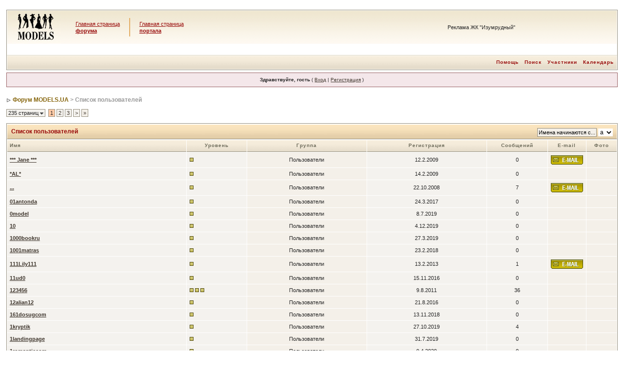

--- FILE ---
content_type: text/html
request_url: http://www.models.ua/forum/index.php?s=27184df5e3c29f497eaf8c5cecd0b893&act=Members
body_size: 12789
content:
<!DOCTYPE html PUBLIC "-//W3C//DTD XHTML 1.0 Transitional//EN" "http://www.w3.org/TR/xhtml1/DTD/xhtml1-transitional.dtd"> 
<html xml:lang="en" lang="en" xmlns="http://www.w3.org/1999/xhtml">
<head>
<meta http-equiv="content-type" content="text/html; charset=windows-1251" />
<link rel="shortcut icon" href="favicon.ico" />
<title>Список пользователей</title>
 
<style type="text/css">
	/* 
 * Cascading Style Sheet(CSS 467), for Invision Power Board 2.1.0
 * Author: James A. Mathias, admin@leihu.com, http://www.1lotus.com 
 * Copyright: 2005 Invision Power Services, all rights reserved 
 *
 * All style attributes in alpha-numeric order starting from 0
 *
 */

/* 
 * ========================================
 * global element styles 
 * ========================================
 */

html{
	overflow-x: auto; /* fixes MSIE scrollbar bug DO NOT REMOVE, has no effect in Mozilla, or Opera */
}

body{ 
	background: #FFFFFF;
	color: #222;
	font-family: Verdana, Tahoma, Arial, Trebuchet MS, Sans-Serif, Georgia, Courier, Times New Roman, Serif;
	font-size: 11px;
	line-height: 135%;
	margin: 0px;
	padding: 0px; /* required for Opera to have 0 margin */
	text-align: center; /* centers board in MSIE */
}

/* 
 * ========================================
 * Set up IPB table
 * ========================================
 */
 
.ipbtable { width:100% }

table.ipbtable,
tr.ipbtable,
td.ipbtable
{ /* required for text in tables, because tables do not inherit from body */
	background: transparent;
	color: #222;
	font-size: 11px;
	line-height: 135%;
}

.ipbtable td,
.divpad{ /* gives all tables faux cellpadding of 5px */
	padding: 5px;
}

td.nopad{ /* allows some tables to have no padding on the td */
	padding: 0;
}



form{
	display: inline;
	margin: 0; /* removes mystery form tag gapping */
	padding: 0; /* removes mystery form tag gapping */
}

img{
	border: 0; /* makes sure linked images do not have a border */
	vertical-align: middle;
}

/* 
 * ========================================
 * global hyperlink styles 
 * ========================================
 */

a:link,
a:visited,
a:active{
	background: transparent;
	color: #3f362d;
	text-decoration: underline;
}

a:hover{
	background: transparent;
	color: #b8793b;
}

/* 
 * ========================================
 * Main wrapper, this controls the overall width of the board in you browser view window. 
 * ========================================
 */

#ipbwrapper{ 
	margin: 20px auto 20px auto; /* centers the box, no matter the overall width, also applies a 20px gap at the top and bottom of the board */
	text-align: left; /* re_aligns text to left second part of two part MSIE centering workaround */
	/* EDIT THIS TO CHANGE THE WIDTH OF THE BOARD -> 750px is a common fixed resolution size */
	width: 98%;
}

/* 
 * ========================================
 * styles for pagination links 
 * ========================================
 */
 

.pagelink,
.pagelinklast,
.pagecurrent,
.minipagelink,
.minipagelinklast{
	background: #f4f2ee;
	border: 1px solid #958f7e;
	padding: 1px 3px 1px 3px;
}

.pagelinklast,
.minipagelinklast{
	background: #f4f0e9;
}


.pagecurrent{
	background: #FFC9A5;
}

.minipagelink,
.minipagelinklast{
	border: 1px solid #dedfce;
	font-size: 10px;
	margin: 0 1px 0 0;
}

.pagelink a:active,
.pagelink a:visited,
.pagelink a:link,
.pagelinklast a:active,
.pagelinklast a:visited,
.pagelinklast a:link,
.pagecurrent a:active,
.pagecurrent a:visited,
.pagecurrent a:link,
.minipagelink a:active,
.minipagelink a:visited,
.minipagelink a:link,
.minipagelinklast a:active,
.minipagelinklast a:visited,
.minipagelinklast a:link{
	text-decoration: none;
}

/* fake button effect for some links */
.fauxbutton{
	background: #BFCDE0;
	border: 1px solid #958f7e;
	font-size: 11px;
	font-weight: bold;
	padding: 4px;
}

.fauxbutton a:link,
.fauxbutton a:visited,
.fauxbutton a:active{
	color: #222 !important;
	text-decoration: none;
}

.forumdesc,
.forumdesc a:link,
.forumdesc a:visited,
.forumdesc a:active{ 
	background: transparent;
	font-size: 10px; 
	color: #666;
	line-height: 135%;
	margin: 2px 0 0 0;
	padding: 0;
}

/* =================================================================================== */
/* =================================================================================== */
/* =================================================================================== */

.searchlite {
	background-color:yellow;
	font-weight:bold;
	color: red;
}

.activeusers{
	background: #FFF;
	border: 1px solid #958f7e;
	color: #000;
	margin: 0px;
	padding: 1px;
}

.activeuserposting a:link,
.activeuserposting a:visited,
.activeuserposting a:active,
.activeuserposting
{
	font-style:italic;
	text-decoration: none;
	border-bottom:1px dotted black;
}

fieldset.search{ 
	line-height: 150%;
	padding: 6px; 
}

label{ 
	cursor: pointer; 
}

img.attach{ 
	background: #808080 url(style_images/1/click2enlarge.gif) no-repeat top right;
	border: 1px solid #808080;
	margin: 0 2px 0 0;
	padding: 11px 2px 2px 2px;
}

.thumbwrap,
.thumbwrapp,
.fullimagewrap{
	border: 1px solid #958f7e;
	margin: 2px;
}

.thumbwrapp{
	border: 2px solid #660707;
}

.fullimagewrap{
	background: #ebebe0;
	text-align: center;
	margin: 5px 0 5px 0;
	padding: 5px;
}

.thumbwrap h4,
.thumbwrapp h4{	
	background: #DDE6F2;
	border: 0 !important;
	border-bottom: 1px solid #958f7e !important;
	color: #958f7e; 
	font-size: 12px;
	font-weight: bold; 
	margin: 0;
	padding: 5px;
}

.thumbwrap p,
.thumbwrapp p{
	background: #f7f6ee !important;
	border: 0 !important;
	border-top: 1px solid #958f7e !important;
	margin: 0 !important;
	padding: 5px !important;
	text-align: left;
}

.thumbwrap p.alt,
.thumbwrapp p.alt{
	background: #f4f0e9 !important;
	margin: 0 !important;
	padding: 5px !important;
	text-align: left;
}

.thumbwrapp p.pin{
	background: #EFDFDF !important;
	text-align: center !important;
}
	
.thumbwrap img.galattach,
.thumbwrapp img.galattach{
	background: #FFF url(style_images/1/img_larger.gif) no-repeat bottom right;
	border: 1px solid #958f7e;
	margin: 5px;
	padding: 2px 2px 10px 2px;
}

li.helprow{ 
	margin: 0 0 10px 0;
	padding: 0; 
}

ul#help{ 
	padding: 0 0 0 15px; 
}

.warngood,
.warnbad{ 
	color: #0B9500;
	font-weight: bold;
}

.warnbad{ 
	color: #DD0000;
}

#padandcenter{ 
	margin: 0 auto 0 auto;
	padding: 14px 0 14px 0;
	text-align: center;
}

#profilename{ 
	font-size: 28px; 
	font-weight: bold; 
}

#photowrap{ 
	padding: 6px; 
}

#phototitle{ 
	border-bottom: 1px solid #000; 
	font-size: 24px; 
}

#photoimg{ 
	margin: 15px 0 0 0;
	text-align: center; 
} 

#ucpmenu,
#ucpcontent{ 
	background: #ebebe0;
	border: 1px solid #345487;
	line-height: 150%;
}

#ucpmenu p{ 
	margin: 0; 
	padding: 2px 5px 6px 9px;
}

#ucpmenu a:link, 
#ucpmenu a:active, 
#ucpmenu a:visited{ 
	text-decoration: none; 
}

#ucpcontent{ 
	width: auto;
}

#ucpcontent p{ 
	margin: 0;
	padding: 10px;
}

.activeuserstrip{ 
	background: #ebe6d7;
	padding: 6px;
}

/* Topic View elements */
.signature{  
	background: transparent;
	color: #339; 
	font-size: 10px;
	line-height: 150%;
}

.postdetails{ 
	font-size: 10px;
	line-height:140%;
}

.postcolor{ 
	font-size: 12px; 
	line-height: 160%;
}

.normalname{ 
	color: #003;
	font-size: 12px; 
	font-weight: bold; 
}

.normalname a:link, 
.normalname a:visited, 
.normalname a:active{ 
	font-size: 12px;
}

.post1,
.bg1{ 
	background: #ebebe0;
}

.post2,
.bg3{ 
	background: #f7f6ee;
}

.row2shaded,
.post1shaded { background-color: #DEDBE4 }
.row4shaded,
.post2shaded { background-color: #E3DFE7 }

.row1{ 
	background: #f4f0e9; 
}

.row2{ 
	background: #f4f2ee; 
}

.darkrow1{ 
	background: #ebe6d7;
	color: #6c6a59; 
}

.darkrow3{ 
	background: #ebe6d7; 
	color: #6c6a59; 
}

/* tableborders gives the white column / row lines effect */
.plainborder,
.tablefill,
.tablepad{ 
	background: #ebebe0;
	border: 1px solid #345487;
}

.tablefill,
.tablepad{ 
	padding: 6px;  
}

.tablepad{ 
	border: 0 !important;
}

.wrapmini{ 
	float: left;
	line-height: 1.5em;
	width: 30%;
}

.pagelinks{
	float: left;
	line-height: 1.2em;
	width: 35%;
}

.desc{ 
	font-size: 11px; 
	color: #434951;
}

.lastaction
{
	font-size: 10px; 
	color: #434951;
}

.edit{ 
	font-size: 9px;
}

.thin{ 
	border: 1px solid #FFF;
	border-left: 0;
	border-right: 0;
	line-height: 150%;
	margin: 2px 0 2px 0;
	padding: 6px 0 6px 0;
}

/* =================================================================================== */
/* =================================================================================== */
/* =================================================================================== */

/* 
 * ========================================
 * calendar styles 
 * ========================================
 */
	
.calmonths{ 
	background: #f4f2ee;
	border: 1px solid #dedfce;
	font-size: 18px; 
	font-weight: bold; 
	margin: 5px 0 5px 0;
	padding: 8px;
	text-align: center;
}

.weekday{
	font-size: 14px;
	font-weight: bold;
}

.calmonths a{
	text-decoration: none;
}

.calday,
.calweekday{ 
	background: #f4f0e9;
	color: #666;
	font-size: 11px;
	font-weight: bold;
	margin: 0;
	padding: 4px;
	text-align: right;
}

.calweekday{
	border-right: 1px solid #AAA;
	color: #222;
	font-size: 14px;
	padding: 6px;
	text-align: center;
}

.celltodayshaded,
.celldateshaded,
.cellblank,
.celldate,
.celltoday,
.mcellblank,
.mcelldate,
.mcelltoday{
	background: #f7f6ee; 
	height: 100px;
	margin: 0;
	padding: 0;
	vertical-align: top;
}

.celltodayshaded,
.celldateshaded
{
	background: #E3DFE7;
}

.mcellblank,
.mcelldate,
.mcelltoday{
	height: auto;
}

.cellblank,
.mcellblank{
	background: #dedfce;
}

.celltoday,
.celltodayshaded,
.mcelltoday{
	border: 2px solid #8B0000;
}

.calranged
{
	border: 2px outset #dedfce;
	background: #dedfce;
	padding:4px;
}

.calitem
{
	border-bottom: 1px dotted #dedfce;
	padding:4px;
}

/* 
 * ========================================
 * form styles 
 * ========================================
 */

.input-warn,
.input-green,
input
{
	background: #FFFFFF;
	border: 1px solid #958f7e;
	color: #000;
	font-family: verdana, helvetica, sans-serif;
	font-size: 11px;
	margin: 5px;
	padding: 2px;
	vertical-align: middle;
}
textarea{
	background: #ebe6d7;
	border: 1px solid #958f7e;
	color: #000;
	font-family: verdana, helvetica, sans-serif;
	font-size: 11px;
	margin: 5px;
	padding: 2px;
	vertical-align: middle;
}
select{
	background: #FFF;
	border: 1px solid #958f7e;
	color: #000;
	font-family: verdana, helvetica, sans-serif;
	font-size: 11px;
	margin: 5px;
	padding: 2px;
	vertical-align: middle;
}

.input-warn,
.input-warn-content
{
	border: 1px solid #C00;
}

.input-ok,
.input-ok-content
{
	border: 1px solid #0C0;
}

.input-warn-content
{
	padding: 4px;
	margin: 4px;
	background-color: #FCC;
}

.input-ok-content
{
	padding: 4px;
	margin: 4px;
	background-color: #CFC;
}


.input-text
{
	color: #900;
}

select{
	border: 0;
	font-family: verdana, helvetica, sans-serif;
	font-size: 12px;
	margin: 0;
	padding: 0;
}

input.button{
	margin: 0;
	width: auto;
}

optgroup option{
	font-family: verdana, helvetica, sans-serif;
	font-size: 12px;
}

.codebuttons{ 
	font-family: Verdana, Helvetica, Sans-Serif; 
	font-size: 10px; 
	vertical-align: middle;
	margin:2px;
}

.textarea,
.searchinput,
.button,
.gobutton{
	background: #FFF;
	border: 1px solid #958f7e;
	color: #000;
	font-family: Verdana, Helvetica, Sans-Serif;
	font-size: 11px;
	padding: 2px;
	vertical-align: middle;
}
	
.button{
	background: #f4f0e9;
}

.gobutton{
	background: transparent;
	border: 0;
	color: #958f7e;
	margin: 0;
	vertical-align: middle;
}

.radiobutton,
.checkbox,
.helpbox { 
	background-color:#ebe6d7;
	border: 0;
	vertical-align: middle;
}

/* 
 * class.formtable 
 *
 * used for tabled forms 
 * technically tables should not be used for form display 
 * but, in the case of IPB a table is easier to work with
 * for the average webmaster, who has little to no CSS knowledge.
 *
 */

.formtable{
	background: transparent;
}

.formtable td,
.pformleft,
.pformleftw,
.pformright{
	background:#ebebe0;
	border: 1px solid #dedfce;
	border-bottom: 0;
	border-left: 0;
	font-weight: bold;
	margin: 1px 0 0 0;
	padding: 6px;
	width: 25%;
} 

.formtable td.wider,
.pformleftw,
.pformright{
	width: 40%;
}

.formtable td.formright,
.pformright{
	border-right: 0px;
	font-weight: normal;
	width: auto;
} 

.formtable td.formtitle,
.formsubtitle{
	background: #ebe6d7;
	border: 1px solid #9FB9D4; 
	border-bottom: 0;
	border-left: 0;
	border-right: 0;
	font-weight: normal;
}

.formsubtitle{ 
	border: 0;
	color: #98542e;
	font-weight: bold;
	padding: 5px;
}

.formtable td.formstrip{
	background: #DDE8F2;
	border: 1px solid #9FB9D4;
	border-left: 0;
	border-right: 0;
	font-weight: normal;
}

/* 
 * ========================================
 * new style quote and code wrappers MATT's DESIGN 
 * ========================================
 */

.quotetop{
	background: #f4f2ee url(style_images/1/css_img_quote.gif) no-repeat right;
	border: 1px dotted #000;
	border-bottom: 0;
	border-left: 4px solid #d9d0b7;
	color: #000;
	font-weight: bold;
	font-size: 10px;
	margin: 8px auto 0 auto;
	padding: 3px;
}

.quotemain{
	background: #fefdf3;
	border: 1px dotted #000;
	border-left: 4px solid #d9d0b7;
	border-top: 0;
	color: #465584;
	padding: 4px;
	margin: 0 auto 8px auto;
}

.codetop,
.sqltop,
.htmltop{
	background: #FDDBCC url(style_images/1/css_img_code.gif) no-repeat right;
	color: #000;
	font-weight: bold;
	margin: 0 auto 0 auto;
	padding: 3px;
	width: 98%;
}

.codemain,
.sqlmain,
.htmlmain{
	background: #fefdf3;
	border: 1px dotted #000;
	color: #465584;
	font-family: Courier, Courier New, Verdana, Arial;
	margin: 0 auto 0 auto;
	padding: 2px;
	width: 98%;
}

/* 
 * ========================================
 * old school quote and code styles - backwards compatibility 
 * ========================================
 */

#QUOTE,
#CODE{  
	background: #fefdf3; 
	border: 1px solid #000; 
	color: #465584; 
	font-family: Verdana, Arial; 
	font-size: 11px; 
	padding: 2px; 
	white-space: normal;
}

#CODE{ 
	font-family: Courier, Courier New, Verdana, Arial;
}

/* 
 * ========================================
 * All New Styles 
 * ========================================
 */
.cleared{
	clear: both;
}

.borderwrap,
.borderwrapm{ /* this will affect the outlining border of all the tables and boxes through-out the skin. */
	background: #FFF; 
	border: 1px solid #958f7e;
	padding: 0px; 
	margin: 0px; 
}

.borderwrapm{
	margin: 5px;
}

.borderwrap h3,
.maintitle,
.maintitlecollapse{
	background: url(style_images/1/tile_cat.gif);
	border: 1px solid #FFF;
	border-bottom: 1px solid #958f7e;
	color: #960606; 
	font-size: 12px;
	font-weight: bold; 
	margin: 0px;
	padding: 8px;
}

.maintitle td {
	color: #a60506; 
	font-size: 12px;
	font-weight: bold;
}


.maintitlecollapse{
	border: 1px solid #FFF;
}

.maintitle p,
.maintitlecollapse p,
.formsubtitle p{
	background: transparent !important;
	border: 0 !important;
	margin: 0 !important;
	padding: 0 !important;
}

.maintitle p.expand,
.maintitle p.goto,
.maintitlecollapse p.expand,
.formsubtitle p.members{
	float: right;
	width: auto !important;
}

.maintitle a:link, 
.maintitle a:visited,
.maintitlecollapse a:link, 
.maintitlecollapse a:visited{ 
	background: transparent;
	color: #960606;
	text-decoration: none; 
}

.maintitle a:hover, 
.maintitle a:active,
.maintitlecollapse a:hover, 
.maintitlecollapse a:active{ 
	background: transparent;
	color: #bc7f37;
}

table th,
.borderwrap table th,
.subtitle,
.subtitlediv,
.postlinksbar{ 
	background: transparent url(style_images/1/tile_sub.gif);
	border-bottom: 1px solid #958f7e;
	color: #6c6a59; 
	font-size: 10px;
	font-weight: bold; 
	letter-spacing: 1px;
	margin: 0; 
	padding: 5px; 
}

.subtitlediv{
	border: 1px solid #FFF;
	border-bottom: 1px solid #958f7e;
	text-align: right;
}

.borderwrap table th a:link,
.subtitle a:link,
.subtitlediv a:link,
.borderwrap table th a:visited,
.subtitle a:visited, 
.subtitlediv a:visited, 
.borderwrap table th a:active,
.subtitle a:active,
.subtitlediv a:active,
.borderwrap table th a:hover,
.subtitle a:hover,
.subtitlediv a:hover{ 
	background: transparent;
	color: #6c6a59;
	text-decoration: none; 
}

.borderwrap h4{
	background: #DDE6F2;
	border: 1px solid #FFF;
	border-bottom: 1px solid #958f7e;
	border-top: 1px solid #958f7e;
	color: #958f7e; 
	font-size: 12px;
	font-weight: bold; 
	margin: 0;
	padding: 5px;
}

.borderwrap p{
	background: #F9F9F9;
	border: 1px solid #CCC;
	margin: 5px;
	padding: 10px;
	text-align: left;
}

td.formbuttonrow,
.borderwrap p.formbuttonrow,
.borderwrap p.formbuttonrow1{
	background: #ebe6d7 !important; 
	border: 1px solid #FFF;
	border-top: 1px solid #958f7e;
	margin: 0px !important;
	padding: 5px !important;
	text-align: center;
}

td.formbuttonrow{
	border-bottom: 0;
	border-left: 0;
	border-right: 0;
}

.borderwrap p.formbuttonrow1{
	background: #F9F9F9 !important;
	border: 0;
	border-top: 1px solid #CCC;
}

.bar,
.barb,
.barc{
	background: #f4f0e9;
	border: 1px solid #FFF;
}

.barc{
	border-bottom: 0;
}

.bar p,
.barb p,
.barc p{
	background: transparent;
	border: 0;
	color: #222;
	font-size: 11px;
	margin: 0;
	padding: 5px;
	text-align: left;
}

.barb p{
	text-align: right;
}

.bar p.over,
.bar p.overs,
.barc p.over,
.barc p.overs{
	float: right;
}

.barb p.over,
.barb p.overs{
	float: left;
}

.bar p.overs,
.barb p.overs,
.barc p.overs{
	position: relative;
	top: 5px;
}

.catend{
	background: #d9d0b7;
	color: #000;
	font-size: 1px;
	height: 5px;
}

.newslink{
	background: #f4f2ee;
	border: 1px solid #dedfce;
	margin: 0;
	width: 100%;
}

.newslink td{
	color: #222;
	font-size: 10px;
	padding: 5px 5px 5px 10px;
}

.newslink span{
	background: transparent;
	color: #958f7e;
	font-style: italic;
	font-weight: normal;
}

.newslink input{
	background: #ebe6d7;
	border: 1px solid #999;
	color: #958f7e;
	font-size: 10px;
	padding: 3px;
	vertical-align: middle;
	width: auto;
}

.newslink input.button{
	background: transparent;
	border: 0;
	color: #958f7e;
	vertical-align: middle;
}

.fieldwrap{
	background: #F9F9F9;
	border: 1px solid #CCC;
	border-top: 0;
	margin: 5px;
	padding: 0;
	text-align: left;
}

.fieldwrap h4{
	background: #EEE;
	border: 1px solid #CCC;
	border-left: 0;
	border-right: 0;
	color: #444; 
	font-size: 12px;
	font-weight: bold; 
	margin: 0;
	padding: 5px;
}

.errorwrap {
	background: #F2DDDD;
	border: 1px solid #992A2A;
	border-top: 0;
	margin: 5px;
	padding: 0;
}


.errorwrap h4 {
	background: #E3C0C0;
	border: 1px solid #992A2A;
	border-left: 0;
	border-right: 0;
	color: #992A2A; 
	font-size: 12px;
	font-weight: bold; 
	margin: 0;
	padding: 5px;
}

.errorwrap p {
	background: transparent;
	border: 0;
	color: #992A2A;
	margin: 0;
	padding: 8px;
}


.ruleswrap{
	background: #F2DDDD;
	border: 1px solid #992A2A;
	color: #992A2A; 
	margin: 5px 0 5px 0;
	padding: 5px;
}

#redirectwrap{
	background: #f4f2ee;
	border: 1px solid #dedfce;
	margin: 200px auto 0 auto;
	text-align: left;
	width: 500px;
}

#redirectwrap h4{
	background: #e4e0cf;
	border-bottom: 1px solid #dedfce;
	color: #6c6a59;
	font-size: 14px;
	margin: 0;
	padding: 5px;
}

#redirectwrap p{
	margin: 0;
	padding: 5px;
}

#redirectwrap p.redirectfoot{
	background: #e4e0cf;
	border-top: 1px solid #dedfce;
	text-align: center;
}


#gfooter{
	background: #d9d0b7;
	margin: 5px 0 5px 0;
	padding: 0;
	width: 100%;
}

#gfooter td{
	color: #a60506;
	font-size: 10px;
	padding: 4px;
}

#gfooter a:link,
#gfooter a:visited{
	color: #a60506;
}

#logostrip{ 
	background: #fef9f2 url(style_images/1/tile_back.gif) bottom left;
	border: 1px solid #FFF;border-bottom:1px solid #d9d0b7;
	height: 91px;
	margin: 0;
	padding: 0;
}

#logographic{
	background: transparent url(style_images/1/logo4.gif) no-repeat left;
	height: 68px;
	margin: 0;
	padding: 0;
}

#submenu{ 
	background: transparent url(style_images/1/tile_sub.gif);
	border: 1px solid #FFF;
	border-top: 0;
	color: #6c6a59; 
	margin: 0; 
}

#userlinks,
#userlinksguest{ 
	background: #f4f2ee;
	border: 1px solid #dedfce;
	margin: 5px 0 5px 0;
	padding: 0 5px 0 5px;
}

#userlinksguest{ 
	background: #F4E7EA;
	border: 1px solid #986265;
}

#submenu p,
#userlinks p,
#userlinksguest p{
	background: transparent !important;
	border: 0 !important;
	font-size: 10px;
	font-weight: bold; 
	letter-spacing: 1px;
	margin: 0 !important;
	padding: 7px 0 7px 0; 
	text-align: right;
}

#userlinks p,
#userlinksguest p{
	font-weight: normal;
	letter-spacing: 0;
}

#submenu p.home,
#userlinks p.home,
#userlinksguest p.home{
	float: left;
}

#userlinksguest p.pcen{
	text-align: center;
}

#submenu a:link, 
#submenu  a:visited{ 
	background: transparent; 
	color: #960606; 
	padding: 0 6px 0 6px;
	text-decoration: none;
}

#submenu a:hover, 
#submenu a:active{
	background: transparent; 
	color: #d0762e; 
}

#navstrip{ 
	background: transparent;
	color: #999;
	font-size: 12px;
	font-weight: bold;
	margin: 0 0 5px 0;
	padding: 14px 0px 8px 0px; 
}

#navstrip a:link, 
#navstrip  a:visited{ 
	background: transparent; 
	color: #87660e; 
	text-decoration: none;
}

#navstrip a:hover, 
#navstrip a:active{
	background: transparent; 
	color: #9b6a59; 
}

.toplinks{
	background: transparent;
	color: #000;
	margin: 0;
	padding: 0 0 5px 0;
	text-align: right;
}

.toplinks span{
	background: #f4f2ee;
	border: 1px solid #dedfce;
	border-bottom: 0;
	color: #000;
	font-size: 10px;
	font-weight: bold;
	margin: 0 10px 0 0;
	padding: 5px;
}

.copyright{ 
	background: #EEE;
	font-size: 11px; 
	margin: 0 0 5px 0;
	padding: 8px;
}

/* 
 * ========================================
 * print page styles 
 * ========================================
 */

#print{
	margin: 20px auto 20px auto;
	padding: 0;
	text-align: left;
	width: 85%;
}

#print h1,
#print h2,
#print h3,
#print h4,
#print p{
	color: #036;
	font-size: 18px;
	font-weight: bold;
	margin: 0;
	padding: 8px;
}

#print h2,
#print h3,
#print p{
	border-bottom: 1px solid #999;
	font-size: 11px;
	font-weight: normal;
}

#print h3{
	background: #F5F5F5;
	font-size: 12px;
	font-weight: bold;
	margin: 0 0 10px 0;
}

#print h4{
	background: #F9F9F9;
	font-size: 11px;
}

#print p{
	margin: 0 0 5px 0;
	padding: 10px;
}

#print p.printcopy{
	border: 0;
	color: #000;
	text-align: center;
}

/* ============================================================== */
/* RTE STYLES
/* ============================================================== */

.rteimage {
	/*background: #D3D3D3;*/
	/*border: 1px outset transparent*/;
	cursor: pointer;
	cursor: hand;
	padding:1px;
}

.rteImageRaised {
	/*background: #D3D3D3;*/
	border: 1px outset;
	cursor: pointer;
	cursor: hand;
	padding:0px;
}

.rteImageLowered {
	/*background: #D3D3D3;*/
	border: 1px inset;
	cursor: pointer;
	cursor: hand;
	padding:0px;
}

.rteimage:hover {
	background: #EBEBEB;
	cursor: pointer;
	cursor: hand;
}

.rteVertSep {
	margin: 0 4px 0 4px;
}

.rteBack {
	background: #D3D3D3;
	border: 1px outset;
	letter-spacing: 0;
	padding: 2px;
}

/* used in ips_rte.js - do not remove */
.rtebottombutton
{
	font-size:10px;
	border:1px solid #777;
	border-top:0px;
	padding:3px;
	margin:0px;
	background-color: #EBEBEB;
}

/* used in ips_rte.js - do not remove */
.rtebottombuttonon
{
	font-size:10px;
	border:1px solid #777;
	border-top:0px;
	padding:3px;
	margin:0px;
	background-color: #D3D3D3;
}

.rtebuttonbar1 {
	/*background: #D3D3D3;*/
	background-image: url(style_images/1/folder_rte_images/rte_tile.gif);
	border: 1px solid gray;
	border-bottom:0px;
	letter-spacing: 0;
	padding: 2px;
	height:26px;
}

.rtebuttonbar2 {
	/*background: #D3D3D3;*/
	background-image: url(style_images/1/folder_rte_images/rte_tile.gif);
	border: 1px solid gray;
	border-top:1px solid gray;
	letter-spacing: 0;
	padding: 2px;
	height:26px;
}

.rtebuttonbar1 tbody tr td,
.rtebuttonbar1 tr td,
.rtebuttonbar2 tbody tr td,
.rtebuttonbar2 tr td,
.rteBack tbody tr td,
.rteBack tr td
{
	/*background: #D3D3D3;*/
	padding: 0;
}

.rteDiv {
	display: block;
	position: relative;
	padding:0px;
	margin:0px;
}

.rteiframe
{
	border:1px solid #777;
	background-color: #FFF;
}

.rteselectbox
{
	font-size:11px;
}


.dny-edit-title
{
	border:0px;
	padding:3px;
	margin:0px;
	background: #ebe6d7; 
	color: #6c6a59; 
}


/* ======================================== */
/* TABS
/* ======================================== */

.tabon
{
	border-top:1px solid #999;
	border-left:1px solid #999;
	border-right:1px solid #999;
	background-color: #FFF;
	padding:8px;
	padding-bottom:9px;
	font-size:10px;
	float:left;
	width:auto;
	margin-top:3px;
}

.taboff
{
	border-top: 1px solid #777;
	border-left: 1px solid #777;
	border-right: 1px solid #777;
	background-color: #B5C3D9;
	color: #333;
	padding: 8px;
	font-size:10px;
	float: left;
	width: auto;
	margin-top:3px;
}

.tabon a:link, 
.tabon a:visited, 
.tabon a:active
{
	text-decoration:none;
	color: #000;
}

.taboff a:link, 
.taboff a:visited, 
.taboff a:active
{
	text-decoration:none;
	color: #333;
}

.mya-back
{
	background: #958f7e;
	margin:1px;
}

.mya-content
{
	background: #FFF;
	padding:8px;
	margin:1px;
	border: 1px solid #777;
}

/* -------------------------------- */
/* Create PM box defaults           */
/* -------------------------------- */

.iframeshim
{
	position:absolute;
	display:none;
	background: #FFF;
	filter:alpha(opacity=0);
	border:0px;
	width:auto;
	height:auto;
}



/* -------------------------------- */
/* Experimental                     */
/* -------------------------------- */

.popupmenu
{
   background: #f4f2ee;
   border: 1px solid #6c6a59;
   text-align:left;
   font-size:10px;
   white-space:nowrap;
   /*padding:3px 5px 3px 3px;*/
   /*width:300px;*/
}

.popupmenu-item
{
	padding: 5px;
	/*margin-top:4px;*/
	white-space: nowrap;
	border-bottom: 1px solid #dedfce;
}

.popupmenu-item-last
{
	padding: 5px;
	/*margin-top:4px;*/
	white-space: nowrap;
}

.popmenubutton
{
	width:120px;
	white-space:nowrap;
	background-color: #dedfce;
	border:1px solid #6c6a59;
	color: #6c6a59;
	font-weight:bold;
	float:right;
	height:18px;
	text-align:center;
	margin:0px;
	font-size:11px;
	padding:3px;
}


.popmenubutton a:link, 
.popmenubutton a:visited,
.popupmenu-item a:link, 
.popupmenu-item a:visited,
.popupmenu-item-last a:link, 
.popupmenu-item-last a:visited
{ 
	color: #6c6a59; 
	text-decoration: none;
}

.popmenubutton a:hover, 
.popupmenu-item a:hover, 
.popupmenu-item-last a:hover
{ 
	color: #958f7e; 
	text-decoration: none;
}

.popupmenu-category
{ 
	background: transparent url(style_images/1/tile_sub.gif);
	border-top: 1px solid #958f7e;
	border-bottom: 1px solid #958f7e;
	color: #6c6a59; 
	font-size: 10px;
	font-weight: bold; 
	letter-spacing: 1px;
	margin: 0; 
	padding: 5px; 
}
</style> 
 
</head> 
<body>
<div id="ipbwrapper">
<!--ipb.javascript.start-->
<script type="text/javascript">
 //<![CDATA[
 var ipb_var_st            = "";
 var ipb_lang_tpl_q1       = "Введите номер страницы, на которую хотите перейти.";
 var ipb_var_s             = "b017048d126749956290681fc7b3b239";
 var ipb_var_phpext        = "php";
 var ipb_var_base_url      = "http://www.models.ua/forum/index.php?s=b017048d126749956290681fc7b3b239&";
 var ipb_var_image_url     = "style_images/1";
 var ipb_input_f           = "";
 var ipb_input_t           = "";
 var ipb_input_p           = "";
 var ipb_var_cookieid      = "";
 var ipb_var_cookie_domain = "";
 var ipb_var_cookie_path   = "/";
 var ipb_md5_check         = "880ea6a14ea49e853634fbdc5015a024";
 var ipb_new_msgs          = 0;
 var use_enhanced_js       = 1;
 var use_charset       = "windows-1251";
var ipb_myass_chars_lang = "Вы ввели слишком мало символов для поиска";
 //]]>
</script>
<script type="text/javascript" src='jscripts/ipb_global.js'></script>
<script type="text/javascript" src='jscripts/ips_menu.js'></script>
<script type="text/javascript" src='style_images/1/folder_js_skin/ips_menu_html.js'></script>
<!--ipb.javascript.end-->
<div class="borderwrap">
	<div id="logostrip" style="background:none;">
<table style="width:100%;" cellpadding="0"  border="0" cellspacing="0" style="background-image:url(style_images/1/tile_back.gif);">
<tr><td valign="top" style="background-image:url(style_images/1/tile_back.gif);"><table cellpadding="0" cellspacing="0" style="background-image:url(style_images/1/tile_back.gif);">
<tr><td style="width:140px; background-image:url(style_images/1/tile_back.gif);"><a href="http://www.models.ua" title="Перейти на главную страницу"><!--ipb.logo.start--><img src='style_images/1/logo4.jpg' style='vertical-align:top; margin-left:10px;' alt='Перейти на главную страницу' border='0' /><!--ipb.logo.end--></a>
</td><td align="left" style="background-image:url(style_images/1/tile_back.gif);"><a href="http://www.models.ua/forum/" onmouseover="this.style.color='#bc7f37';" onmouseout="this.style.color='#960606';"  title="Форум MODELS.UA" style="color:#960606;">Главная страница<br><b>форума</b></a></td><td><img src="www.models.ua/img/or.gif" style="display:block; padding-left:10px; padding-right:10px;"></td><td><a href="http://www.models.ua/" onmouseover="this.style.color='#bc7f37';" onmouseout="this.style.color='#960606';"  title="MODELS.UA" style="color:#960606;">Главная страница<br><b>портала</b></a></td></tr></table></td>
<td style="background-image:url(style_images/1/tile_back.gif);">
<script type="text/javascript" src="common/swfobject.js"></script>
<script type="text/javascript">
	swfobject.embedSWF("img/iz_2.swf", "iz_2", "700", "90", "9.0.0");
</script>
<div id="iz_2">Реклама ЖК "Изумрудный"</div>
</td></tr></table></div>
	<div id="submenu">
		<p class="home"><!--ipb.leftlinks.start--><a href=" "> </a><!--IBF.RULES--><!--ipb.leftlinks.end--></p>
		<p><!--ipb.rightlinks.start-->	<a href="http://www.models.ua/forum/index.php?s=b017048d126749956290681fc7b3b239&amp;act=Help">Помощь</a><a href="http://www.models.ua/forum/index.php?s=b017048d126749956290681fc7b3b239&amp;act=Search&amp;f=">Поиск</a><a href="http://www.models.ua/forum/index.php?s=b017048d126749956290681fc7b3b239&amp;act=Members">Участники</a><a href="http://www.models.ua/forum/index.php?s=b017048d126749956290681fc7b3b239&amp;act=calendar">Календарь</a>
		<!--ipb.rightlinks.end--></p>
	</div>
</div><script type="text/javascript" src='jscripts/ips_xmlhttprequest.js'></script>
<script type="text/javascript" src='jscripts/ipb_global_xmlenhanced.js'></script>
<script type="text/javascript" src='jscripts/dom-drag.js'></script>
<div id='get-myassistant' style='display:none;width:400px;text-align:left;'>
<div class="borderwrap">
 <div class='maintitle' id='myass-drag' title='Нажмите и задержите для перемещения этого окна'>
  <div style='float:right'><a href='#' onclick='document.getElementById("get-myassistant").style.display="none"'>[X]</a></div>
  <div>Помощник</div>
 </div>
 <div id='myass-content' style='overflow-x:auto;'></div>
 </div>
</div>
<div id='loading-layer' style='display:none;width:200px;height:50px;background:#FFF;padding:10px;text-align:center;border:1px solid #000'><div style='font-weight:bold' id='loading-layer-text'>Загрузка. Пожалуйста, подождите...</div><br /><img src='style_images/1/loading.gif'  border='0' /></div><!-- / End board header -->
<div id="userlinksguest">
	<p class="pcen"><b>Здравствуйте, гость</b> ( <a href="http://www.models.ua/forum/index.php?s=b017048d126749956290681fc7b3b239&amp;act=Login&amp;CODE=00">Вход</a> | <a href="http://www.models.ua/forum/index.php?s=b017048d126749956290681fc7b3b239&amp;act=Reg&amp;CODE=00">Регистрация</a> )	</p>
</div>
<div id="navstrip"><img src='style_images/1/nav.gif' border='0'  alt='&gt;' />&nbsp;<a href='http://www.models.ua/forum/index.php?s=b017048d126749956290681fc7b3b239&amp;act=idx'>Форум MODELS.UA</a>&nbsp;>&nbsp;Список пользователей</div>
<!--IBF.NEWPMBOX-->
<!-- nothing here --><div><span class="pagelink" id='page-jump'>235 страниц <img src='style_images/1/menu_action_down.gif' alt='V' title='Открыть меню' border='0' /></span>&nbsp;&nbsp;<span class="pagecurrent">1</span>&nbsp;<span class="pagelink"><a href="http://www.models.ua/forum/index.php?s=b017048d126749956290681fc7b3b239&amp;&amp;name_box=&amp;sort_key=members_display_name&amp;sort_order=asc&amp;filter=ALL&amp;act=members&amp;max_results=50&amp;aim=&amp;yahoo=&amp;icq=&amp;msn=&amp;posts=&amp;joined=&amp;lastpost=&amp;lastvisit=&amp;signature=&amp;homepage=&amp;name=&amp;photoonly=&amp;st=50" title="2">2</a></span>&nbsp;<span class="pagelink"><a href="http://www.models.ua/forum/index.php?s=b017048d126749956290681fc7b3b239&amp;&amp;name_box=&amp;sort_key=members_display_name&amp;sort_order=asc&amp;filter=ALL&amp;act=members&amp;max_results=50&amp;aim=&amp;yahoo=&amp;icq=&amp;msn=&amp;posts=&amp;joined=&amp;lastpost=&amp;lastvisit=&amp;signature=&amp;homepage=&amp;name=&amp;photoonly=&amp;st=100" title="3">3</a></span>&nbsp;<span class="pagelink"><a href="http://www.models.ua/forum/index.php?s=b017048d126749956290681fc7b3b239&amp;&amp;name_box=&amp;sort_key=members_display_name&amp;sort_order=asc&amp;filter=ALL&amp;act=members&amp;max_results=50&amp;aim=&amp;yahoo=&amp;icq=&amp;msn=&amp;posts=&amp;joined=&amp;lastpost=&amp;lastvisit=&amp;signature=&amp;homepage=&amp;name=&amp;photoonly=&amp;st=50" title="Следующая страница">&gt;</a></span>&nbsp;<span class="pagelinklast"><a href="http://www.models.ua/forum/index.php?s=b017048d126749956290681fc7b3b239&amp;&amp;name_box=&amp;sort_key=members_display_name&amp;sort_order=asc&amp;filter=ALL&amp;act=members&amp;max_results=50&amp;aim=&amp;yahoo=&amp;icq=&amp;msn=&amp;posts=&amp;joined=&amp;lastpost=&amp;lastvisit=&amp;signature=&amp;homepage=&amp;name=&amp;photoonly=&amp;st=11700" title="На последнюю страницу">&raquo;</a></span>&nbsp;
<script type="text/javascript">
//<![CDATA[
ipb_pages_shown++;
var pgjmp = document.getElementById( 'page-jump' );
pgjmp.id  = 'page-jump-'+ipb_pages_shown;
ipb_pages_array[ ipb_pages_shown ] = new Array( 'http://www.models.ua/forum/index.php?s=b017048d126749956290681fc7b3b239&amp;&amp;name_box=&amp;sort_key=members_display_name&amp;sort_order=asc&amp;filter=ALL&amp;act=members&amp;max_results=50&amp;aim=&amp;yahoo=&amp;icq=&amp;msn=&amp;posts=&amp;joined=&amp;lastpost=&amp;lastvisit=&amp;signature=&amp;homepage=&amp;name=&amp;photoonly=', 50, 11715 );
menu_build_menu(
	pgjmp.id,
	new Array(  "--NODIV--<div onmouseover='pages_st_focus("+ipb_pages_shown+")' class='popupmenu-category' align='center'>Перейти к странице</div>",
				"<input type='text' size='5' name='st' id='st-"+ipb_pages_shown+"' /> <input type='button' class='button' onclick='do_multi_page_jump("+ipb_pages_shown+");' value='ОК' />" ) );
//]]>
</script></div>
<br />
<div class="borderwrap">
	<div class="maintitle">
		<div style="float: right;">
			<form name="quickjumpform" action="http://www.models.ua/forum/index.php?s=b017048d126749956290681fc7b3b239&amp;act=members" method="post">
				<input type="submit" name="qjbutton" value="Имена начинаются с..." class="button" />
				<select name="quickjump">
					<option value="a">a</option><option value="b">b</option><option value="c">c</option><option value="d">d</option><option value="e">e</option><option value="f">f</option><option value="g">g</option><option value="h">h</option><option value="i">i</option><option value="j">j</option><option value="k">k</option><option value="l">l</option><option value="m">m</option><option value="n">n</option><option value="o">o</option><option value="p">p</option><option value="q">q</option><option value="r">r</option><option value="s">s</option><option value="t">t</option><option value="u">u</option><option value="v">v</option><option value="w">w</option><option value="x">x</option><option value="y">y</option><option value="z">z</option>
				</select>
			</form>
		</div>
		<div>Список пользователей</div>
	</div>
	
	<table class='ipbtable' cellspacing="1">
		<tr>
			<th width="30%">Имя</th>
			<th align="center" width="10%">Уровень</th>
			<th align="center" width="10%">Группа</th>
			<th align="center" width="20%">Регистрация</th>
			<th align="center" width="10%">Сообщений</th>
			<th align="center">E-mail</th>
			<th width="5%" align="center">Фото</th>
		</tr><!-- Entry for *** Jane *** -->
		<tr>
			<td class="row2"><b><a href="http://www.models.ua/forum/index.php?s=b017048d126749956290681fc7b3b239&amp;showuser=614">*** Jane ***</a></b></td>
			<td class="row2"><img src='style_images/1/pip.gif' border='0'  alt='*' /></td>
			<td class="row1" align="center" width="20%">Пользователи</td>
			<td class="row2" align="center" width="20%">12.2.2009</td>
			<td class="row2" align="center" width="10%">0</td>
			<td class="row1" align="center"><a href="http://www.models.ua/forum/index.php?s=b017048d126749956290681fc7b3b239&amp;act=Mail&amp;CODE=00&amp;MID=614"><img src='style_images/1/p_email.gif' border='0'  alt='Отправить письмо на e-mail' /></a></td>
			<td class="row1" align="center"></td>
		</tr>
<!-- End of Entry --><!-- Entry for *AL* -->
		<tr>
			<td class="row2"><b><a href="http://www.models.ua/forum/index.php?s=b017048d126749956290681fc7b3b239&amp;showuser=615">*AL*</a></b></td>
			<td class="row2"><img src='style_images/1/pip.gif' border='0'  alt='*' /></td>
			<td class="row1" align="center" width="20%">Пользователи</td>
			<td class="row2" align="center" width="20%">14.2.2009</td>
			<td class="row2" align="center" width="10%">0</td>
			<td class="row1" align="center"></td>
			<td class="row1" align="center"></td>
		</tr>
<!-- End of Entry --><!-- Entry for ... -->
		<tr>
			<td class="row2"><b><a href="http://www.models.ua/forum/index.php?s=b017048d126749956290681fc7b3b239&amp;showuser=578">...</a></b></td>
			<td class="row2"><img src='style_images/1/pip.gif' border='0'  alt='*' /></td>
			<td class="row1" align="center" width="20%">Пользователи</td>
			<td class="row2" align="center" width="20%">22.10.2008</td>
			<td class="row2" align="center" width="10%">7</td>
			<td class="row1" align="center"><a href="http://www.models.ua/forum/index.php?s=b017048d126749956290681fc7b3b239&amp;act=Mail&amp;CODE=00&amp;MID=578"><img src='style_images/1/p_email.gif' border='0'  alt='Отправить письмо на e-mail' /></a></td>
			<td class="row1" align="center"></td>
		</tr>
<!-- End of Entry --><!-- Entry for 01antonda -->
		<tr>
			<td class="row2"><b><a href="http://www.models.ua/forum/index.php?s=b017048d126749956290681fc7b3b239&amp;showuser=3656">01antonda</a></b></td>
			<td class="row2"><img src='style_images/1/pip.gif' border='0'  alt='*' /></td>
			<td class="row1" align="center" width="20%">Пользователи</td>
			<td class="row2" align="center" width="20%">24.3.2017</td>
			<td class="row2" align="center" width="10%">0</td>
			<td class="row1" align="center"></td>
			<td class="row1" align="center"></td>
		</tr>
<!-- End of Entry --><!-- Entry for 0model -->
		<tr>
			<td class="row2"><b><a href="http://www.models.ua/forum/index.php?s=b017048d126749956290681fc7b3b239&amp;showuser=7115">0model</a></b></td>
			<td class="row2"><img src='style_images/1/pip.gif' border='0'  alt='*' /></td>
			<td class="row1" align="center" width="20%">Пользователи</td>
			<td class="row2" align="center" width="20%">8.7.2019</td>
			<td class="row2" align="center" width="10%">0</td>
			<td class="row1" align="center"></td>
			<td class="row1" align="center"></td>
		</tr>
<!-- End of Entry --><!-- Entry for 10 -->
		<tr>
			<td class="row2"><b><a href="http://www.models.ua/forum/index.php?s=b017048d126749956290681fc7b3b239&amp;showuser=7706">10</a></b></td>
			<td class="row2"><img src='style_images/1/pip.gif' border='0'  alt='*' /></td>
			<td class="row1" align="center" width="20%">Пользователи</td>
			<td class="row2" align="center" width="20%">4.12.2019</td>
			<td class="row2" align="center" width="10%">0</td>
			<td class="row1" align="center"></td>
			<td class="row1" align="center"></td>
		</tr>
<!-- End of Entry --><!-- Entry for 1000bookru -->
		<tr>
			<td class="row2"><b><a href="http://www.models.ua/forum/index.php?s=b017048d126749956290681fc7b3b239&amp;showuser=6705">1000bookru</a></b></td>
			<td class="row2"><img src='style_images/1/pip.gif' border='0'  alt='*' /></td>
			<td class="row1" align="center" width="20%">Пользователи</td>
			<td class="row2" align="center" width="20%">27.3.2019</td>
			<td class="row2" align="center" width="10%">0</td>
			<td class="row1" align="center"></td>
			<td class="row1" align="center"></td>
		</tr>
<!-- End of Entry --><!-- Entry for 1001matras -->
		<tr>
			<td class="row2"><b><a href="http://www.models.ua/forum/index.php?s=b017048d126749956290681fc7b3b239&amp;showuser=5048">1001matras</a></b></td>
			<td class="row2"><img src='style_images/1/pip.gif' border='0'  alt='*' /></td>
			<td class="row1" align="center" width="20%">Пользователи</td>
			<td class="row2" align="center" width="20%">23.2.2018</td>
			<td class="row2" align="center" width="10%">0</td>
			<td class="row1" align="center"></td>
			<td class="row1" align="center"></td>
		</tr>
<!-- End of Entry --><!-- Entry for 111Lily111 -->
		<tr>
			<td class="row2"><b><a href="http://www.models.ua/forum/index.php?s=b017048d126749956290681fc7b3b239&amp;showuser=1246">111Lily111</a></b></td>
			<td class="row2"><img src='style_images/1/pip.gif' border='0'  alt='*' /></td>
			<td class="row1" align="center" width="20%">Пользователи</td>
			<td class="row2" align="center" width="20%">13.2.2013</td>
			<td class="row2" align="center" width="10%">1</td>
			<td class="row1" align="center"><a href="http://www.models.ua/forum/index.php?s=b017048d126749956290681fc7b3b239&amp;act=Mail&amp;CODE=00&amp;MID=1246"><img src='style_images/1/p_email.gif' border='0'  alt='Отправить письмо на e-mail' /></a></td>
			<td class="row1" align="center"></td>
		</tr>
<!-- End of Entry --><!-- Entry for 11ud0 -->
		<tr>
			<td class="row2"><b><a href="http://www.models.ua/forum/index.php?s=b017048d126749956290681fc7b3b239&amp;showuser=3162">11ud0</a></b></td>
			<td class="row2"><img src='style_images/1/pip.gif' border='0'  alt='*' /></td>
			<td class="row1" align="center" width="20%">Пользователи</td>
			<td class="row2" align="center" width="20%">15.11.2016</td>
			<td class="row2" align="center" width="10%">0</td>
			<td class="row1" align="center"></td>
			<td class="row1" align="center"></td>
		</tr>
<!-- End of Entry --><!-- Entry for 123456 -->
		<tr>
			<td class="row2"><b><a href="http://www.models.ua/forum/index.php?s=b017048d126749956290681fc7b3b239&amp;showuser=1037">123456</a></b></td>
			<td class="row2"><img src='style_images/1/pip.gif' border='0'  alt='*' /><img src='style_images/1/pip.gif' border='0'  alt='*' /><img src='style_images/1/pip.gif' border='0'  alt='*' /></td>
			<td class="row1" align="center" width="20%">Пользователи</td>
			<td class="row2" align="center" width="20%">9.8.2011</td>
			<td class="row2" align="center" width="10%">36</td>
			<td class="row1" align="center"></td>
			<td class="row1" align="center"></td>
		</tr>
<!-- End of Entry --><!-- Entry for 12alian12 -->
		<tr>
			<td class="row2"><b><a href="http://www.models.ua/forum/index.php?s=b017048d126749956290681fc7b3b239&amp;showuser=2945">12alian12</a></b></td>
			<td class="row2"><img src='style_images/1/pip.gif' border='0'  alt='*' /></td>
			<td class="row1" align="center" width="20%">Пользователи</td>
			<td class="row2" align="center" width="20%">21.8.2016</td>
			<td class="row2" align="center" width="10%">0</td>
			<td class="row1" align="center"></td>
			<td class="row1" align="center"></td>
		</tr>
<!-- End of Entry --><!-- Entry for 161dosugcom -->
		<tr>
			<td class="row2"><b><a href="http://www.models.ua/forum/index.php?s=b017048d126749956290681fc7b3b239&amp;showuser=6213">161dosugcom</a></b></td>
			<td class="row2"><img src='style_images/1/pip.gif' border='0'  alt='*' /></td>
			<td class="row1" align="center" width="20%">Пользователи</td>
			<td class="row2" align="center" width="20%">13.11.2018</td>
			<td class="row2" align="center" width="10%">0</td>
			<td class="row1" align="center"></td>
			<td class="row1" align="center"></td>
		</tr>
<!-- End of Entry --><!-- Entry for 1kryptik -->
		<tr>
			<td class="row2"><b><a href="http://www.models.ua/forum/index.php?s=b017048d126749956290681fc7b3b239&amp;showuser=7540">1kryptik</a></b></td>
			<td class="row2"><img src='style_images/1/pip.gif' border='0'  alt='*' /></td>
			<td class="row1" align="center" width="20%">Пользователи</td>
			<td class="row2" align="center" width="20%">27.10.2019</td>
			<td class="row2" align="center" width="10%">4</td>
			<td class="row1" align="center"></td>
			<td class="row1" align="center"></td>
		</tr>
<!-- End of Entry --><!-- Entry for 1landingpage -->
		<tr>
			<td class="row2"><b><a href="http://www.models.ua/forum/index.php?s=b017048d126749956290681fc7b3b239&amp;showuser=7205">1landingpage</a></b></td>
			<td class="row2"><img src='style_images/1/pip.gif' border='0'  alt='*' /></td>
			<td class="row1" align="center" width="20%">Пользователи</td>
			<td class="row2" align="center" width="20%">31.7.2019</td>
			<td class="row2" align="center" width="10%">0</td>
			<td class="row1" align="center"></td>
			<td class="row1" align="center"></td>
		</tr>
<!-- End of Entry --><!-- Entry for 1romanticcom -->
		<tr>
			<td class="row2"><b><a href="http://www.models.ua/forum/index.php?s=b017048d126749956290681fc7b3b239&amp;showuser=8543">1romanticcom</a></b></td>
			<td class="row2"><img src='style_images/1/pip.gif' border='0'  alt='*' /></td>
			<td class="row1" align="center" width="20%">Пользователи</td>
			<td class="row2" align="center" width="20%">9.4.2020</td>
			<td class="row2" align="center" width="10%">0</td>
			<td class="row1" align="center"></td>
			<td class="row1" align="center"></td>
		</tr>
<!-- End of Entry --><!-- Entry for 1vladislav1 -->
		<tr>
			<td class="row2"><b><a href="http://www.models.ua/forum/index.php?s=b017048d126749956290681fc7b3b239&amp;showuser=3640">1vladislav1</a></b></td>
			<td class="row2"><img src='style_images/1/pip.gif' border='0'  alt='*' /></td>
			<td class="row1" align="center" width="20%">Пользователи</td>
			<td class="row2" align="center" width="20%">20.3.2017</td>
			<td class="row2" align="center" width="10%">0</td>
			<td class="row1" align="center"></td>
			<td class="row1" align="center"></td>
		</tr>
<!-- End of Entry --><!-- Entry for 1xslotscasinosu -->
		<tr>
			<td class="row2"><b><a href="http://www.models.ua/forum/index.php?s=b017048d126749956290681fc7b3b239&amp;showuser=7842">1xslotscasinosu</a></b></td>
			<td class="row2"><img src='style_images/1/pip.gif' border='0'  alt='*' /></td>
			<td class="row1" align="center" width="20%">Пользователи</td>
			<td class="row2" align="center" width="20%">10.1.2020</td>
			<td class="row2" align="center" width="10%">0</td>
			<td class="row1" align="center"></td>
			<td class="row1" align="center"></td>
		</tr>
<!-- End of Entry --><!-- Entry for 1xSlotsru -->
		<tr>
			<td class="row2"><b><a href="http://www.models.ua/forum/index.php?s=b017048d126749956290681fc7b3b239&amp;showuser=6546">1xSlotsru</a></b></td>
			<td class="row2"><img src='style_images/1/pip.gif' border='0'  alt='*' /></td>
			<td class="row1" align="center" width="20%">Пользователи</td>
			<td class="row2" align="center" width="20%">14.2.2019</td>
			<td class="row2" align="center" width="10%">0</td>
			<td class="row1" align="center"></td>
			<td class="row1" align="center"></td>
		</tr>
<!-- End of Entry --><!-- Entry for 24@shop-r.ru -->
		<tr>
			<td class="row2"><b><a href="http://www.models.ua/forum/index.php?s=b017048d126749956290681fc7b3b239&amp;showuser=1315">24@shop-r.ru</a></b></td>
			<td class="row2"><img src='style_images/1/pip.gif' border='0'  alt='*' /></td>
			<td class="row1" align="center" width="20%">Пользователи</td>
			<td class="row2" align="center" width="20%">29.9.2013</td>
			<td class="row2" align="center" width="10%">0</td>
			<td class="row1" align="center"></td>
			<td class="row1" align="center"></td>
		</tr>
<!-- End of Entry --><!-- Entry for 2b Free -->
		<tr>
			<td class="row2"><b><a href="http://www.models.ua/forum/index.php?s=b017048d126749956290681fc7b3b239&amp;showuser=506">2b Free</a></b></td>
			<td class="row2"><img src='style_images/1/pip.gif' border='0'  alt='*' /></td>
			<td class="row1" align="center" width="20%">Пользователи</td>
			<td class="row2" align="center" width="20%">31.3.2008</td>
			<td class="row2" align="center" width="10%">1</td>
			<td class="row1" align="center"></td>
			<td class="row1" align="center"></td>
		</tr>
<!-- End of Entry --><!-- Entry for 2goldru -->
		<tr>
			<td class="row2"><b><a href="http://www.models.ua/forum/index.php?s=b017048d126749956290681fc7b3b239&amp;showuser=2611">2goldru</a></b></td>
			<td class="row2"><img src='style_images/1/pip.gif' border='0'  alt='*' /></td>
			<td class="row1" align="center" width="20%">Пользователи</td>
			<td class="row2" align="center" width="20%">31.5.2016</td>
			<td class="row2" align="center" width="10%">0</td>
			<td class="row1" align="center"></td>
			<td class="row1" align="center"></td>
		</tr>
<!-- End of Entry --><!-- Entry for 2masha -->
		<tr>
			<td class="row2"><b><a href="http://www.models.ua/forum/index.php?s=b017048d126749956290681fc7b3b239&amp;showuser=9603">2masha</a></b></td>
			<td class="row2"><img src='style_images/1/pip.gif' border='0'  alt='*' /></td>
			<td class="row1" align="center" width="20%">Пользователи</td>
			<td class="row2" align="center" width="20%">25.10.2020</td>
			<td class="row2" align="center" width="10%">0</td>
			<td class="row1" align="center"></td>
			<td class="row1" align="center"></td>
		</tr>
<!-- End of Entry --><!-- Entry for 2mcsru -->
		<tr>
			<td class="row2"><b><a href="http://www.models.ua/forum/index.php?s=b017048d126749956290681fc7b3b239&amp;showuser=3680">2mcsru</a></b></td>
			<td class="row2"><img src='style_images/1/pip.gif' border='0'  alt='*' /></td>
			<td class="row1" align="center" width="20%">Пользователи</td>
			<td class="row2" align="center" width="20%">26.3.2017</td>
			<td class="row2" align="center" width="10%">0</td>
			<td class="row1" align="center"></td>
			<td class="row1" align="center"></td>
		</tr>
<!-- End of Entry --><!-- Entry for 4130688 -->
		<tr>
			<td class="row2"><b><a href="http://www.models.ua/forum/index.php?s=b017048d126749956290681fc7b3b239&amp;showuser=2924">4130688</a></b></td>
			<td class="row2"><img src='style_images/1/pip.gif' border='0'  alt='*' /></td>
			<td class="row1" align="center" width="20%">Пользователи</td>
			<td class="row2" align="center" width="20%">9.8.2016</td>
			<td class="row2" align="center" width="10%">2</td>
			<td class="row1" align="center"></td>
			<td class="row1" align="center"></td>
		</tr>
<!-- End of Entry --><!-- Entry for 4appi -->
		<tr>
			<td class="row2"><b><a href="http://www.models.ua/forum/index.php?s=b017048d126749956290681fc7b3b239&amp;showuser=9406">4appi</a></b></td>
			<td class="row2"><img src='style_images/1/pip.gif' border='0'  alt='*' /></td>
			<td class="row1" align="center" width="20%">Пользователи</td>
			<td class="row2" align="center" width="20%">19.9.2020</td>
			<td class="row2" align="center" width="10%">1</td>
			<td class="row1" align="center"></td>
			<td class="row1" align="center"></td>
		</tr>
<!-- End of Entry --><!-- Entry for 4erepawka4e -->
		<tr>
			<td class="row2"><b><a href="http://www.models.ua/forum/index.php?s=b017048d126749956290681fc7b3b239&amp;showuser=2616">4erepawka4e</a></b></td>
			<td class="row2"><img src='style_images/1/pip.gif' border='0'  alt='*' /></td>
			<td class="row1" align="center" width="20%">Пользователи</td>
			<td class="row2" align="center" width="20%">1.6.2016</td>
			<td class="row2" align="center" width="10%">2</td>
			<td class="row1" align="center"></td>
			<td class="row1" align="center"></td>
		</tr>
<!-- End of Entry --><!-- Entry for 4girls -->
		<tr>
			<td class="row2"><b><a href="http://www.models.ua/forum/index.php?s=b017048d126749956290681fc7b3b239&amp;showuser=1148">4girls</a></b></td>
			<td class="row2"><img src='style_images/1/pip.gif' border='0'  alt='*' /></td>
			<td class="row1" align="center" width="20%">Пользователи</td>
			<td class="row2" align="center" width="20%">27.5.2012</td>
			<td class="row2" align="center" width="10%">0</td>
			<td class="row1" align="center"></td>
			<td class="row1" align="center"></td>
		</tr>
<!-- End of Entry --><!-- Entry for 8080 -->
		<tr>
			<td class="row2"><b><a href="http://www.models.ua/forum/index.php?s=b017048d126749956290681fc7b3b239&amp;showuser=2722">8080</a></b></td>
			<td class="row2"><img src='style_images/1/pip.gif' border='0'  alt='*' /></td>
			<td class="row1" align="center" width="20%">Пользователи</td>
			<td class="row2" align="center" width="20%">29.6.2016</td>
			<td class="row2" align="center" width="10%">1</td>
			<td class="row1" align="center"></td>
			<td class="row1" align="center"></td>
		</tr>
<!-- End of Entry --><!-- Entry for 89258082727 -->
		<tr>
			<td class="row2"><b><a href="http://www.models.ua/forum/index.php?s=b017048d126749956290681fc7b3b239&amp;showuser=4180">89258082727</a></b></td>
			<td class="row2"><img src='style_images/1/pip.gif' border='0'  alt='*' /></td>
			<td class="row1" align="center" width="20%">Пользователи</td>
			<td class="row2" align="center" width="20%">6.7.2017</td>
			<td class="row2" align="center" width="10%">0</td>
			<td class="row1" align="center"></td>
			<td class="row1" align="center"></td>
		</tr>
<!-- End of Entry --><!-- Entry for 90Blagcoins -->
		<tr>
			<td class="row2"><b><a href="http://www.models.ua/forum/index.php?s=b017048d126749956290681fc7b3b239&amp;showuser=5022">90Blagcoins</a></b></td>
			<td class="row2"><img src='style_images/1/pip.gif' border='0'  alt='*' /></td>
			<td class="row1" align="center" width="20%">Пользователи</td>
			<td class="row2" align="center" width="20%">13.2.2018</td>
			<td class="row2" align="center" width="10%">0</td>
			<td class="row1" align="center"></td>
			<td class="row1" align="center"></td>
		</tr>
<!-- End of Entry --><!-- Entry for @HOTnick -->
		<tr>
			<td class="row2"><b><a href="http://www.models.ua/forum/index.php?s=b017048d126749956290681fc7b3b239&amp;showuser=557">@HOTnick</a></b></td>
			<td class="row2"><img src='style_images/1/pip.gif' border='0'  alt='*' /></td>
			<td class="row1" align="center" width="20%">Пользователи</td>
			<td class="row2" align="center" width="20%">22.7.2008</td>
			<td class="row2" align="center" width="10%">1</td>
			<td class="row1" align="center"></td>
			<td class="row1" align="center"></td>
		</tr>
<!-- End of Entry --><!-- Entry for a-l-y-s-s-a -->
		<tr>
			<td class="row2"><b><a href="http://www.models.ua/forum/index.php?s=b017048d126749956290681fc7b3b239&amp;showuser=2806">a-l-y-s-s-a</a></b></td>
			<td class="row2"><img src='style_images/1/pip.gif' border='0'  alt='*' /></td>
			<td class="row1" align="center" width="20%">Пользователи</td>
			<td class="row2" align="center" width="20%">8.7.2016</td>
			<td class="row2" align="center" width="10%">1</td>
			<td class="row1" align="center"></td>
			<td class="row1" align="center"></td>
		</tr>
<!-- End of Entry --><!-- Entry for a.petrova1990 -->
		<tr>
			<td class="row2"><b><a href="http://www.models.ua/forum/index.php?s=b017048d126749956290681fc7b3b239&amp;showuser=3949">a.petrova1990</a></b></td>
			<td class="row2"><img src='style_images/1/pip.gif' border='0'  alt='*' /></td>
			<td class="row1" align="center" width="20%">Пользователи</td>
			<td class="row2" align="center" width="20%">25.5.2017</td>
			<td class="row2" align="center" width="10%">1</td>
			<td class="row1" align="center"></td>
			<td class="row1" align="center"></td>
		</tr>
<!-- End of Entry --><!-- Entry for A90 -->
		<tr>
			<td class="row2"><b><a href="http://www.models.ua/forum/index.php?s=b017048d126749956290681fc7b3b239&amp;showuser=7708">A90</a></b></td>
			<td class="row2"><img src='style_images/1/pip.gif' border='0'  alt='*' /></td>
			<td class="row1" align="center" width="20%">Пользователи</td>
			<td class="row2" align="center" width="20%">4.12.2019</td>
			<td class="row2" align="center" width="10%">0</td>
			<td class="row1" align="center"></td>
			<td class="row1" align="center"></td>
		</tr>
<!-- End of Entry --><!-- Entry for aavto -->
		<tr>
			<td class="row2"><b><a href="http://www.models.ua/forum/index.php?s=b017048d126749956290681fc7b3b239&amp;showuser=1184">aavto</a></b></td>
			<td class="row2"><img src='style_images/1/pip.gif' border='0'  alt='*' /></td>
			<td class="row1" align="center" width="20%">Пользователи</td>
			<td class="row2" align="center" width="20%">7.8.2012</td>
			<td class="row2" align="center" width="10%">0</td>
			<td class="row1" align="center"></td>
			<td class="row1" align="center"></td>
		</tr>
<!-- End of Entry --><!-- Entry for aayurveda -->
		<tr>
			<td class="row2"><b><a href="http://www.models.ua/forum/index.php?s=b017048d126749956290681fc7b3b239&amp;showuser=3089">aayurveda</a></b></td>
			<td class="row2"><img src='style_images/1/pip.gif' border='0'  alt='*' /></td>
			<td class="row1" align="center" width="20%">Пользователи</td>
			<td class="row2" align="center" width="20%">15.10.2016</td>
			<td class="row2" align="center" width="10%">0</td>
			<td class="row1" align="center"></td>
			<td class="row1" align="center"></td>
		</tr>
<!-- End of Entry --><!-- Entry for abapysca1973 -->
		<tr>
			<td class="row2"><b><a href="http://www.models.ua/forum/index.php?s=b017048d126749956290681fc7b3b239&amp;showuser=5688">abapysca1973</a></b></td>
			<td class="row2"><img src='style_images/1/pip.gif' border='0'  alt='*' /></td>
			<td class="row1" align="center" width="20%">Пользователи</td>
			<td class="row2" align="center" width="20%">3.7.2018</td>
			<td class="row2" align="center" width="10%">0</td>
			<td class="row1" align="center"></td>
			<td class="row1" align="center"></td>
		</tr>
<!-- End of Entry --><!-- Entry for Abarides -->
		<tr>
			<td class="row2"><b><a href="http://www.models.ua/forum/index.php?s=b017048d126749956290681fc7b3b239&amp;showuser=2505">Abarides</a></b></td>
			<td class="row2"><img src='style_images/1/pip.gif' border='0'  alt='*' /></td>
			<td class="row1" align="center" width="20%">Пользователи</td>
			<td class="row2" align="center" width="20%">28.4.2016</td>
			<td class="row2" align="center" width="10%">0</td>
			<td class="row1" align="center"></td>
			<td class="row1" align="center"></td>
		</tr>
<!-- End of Entry --><!-- Entry for abbnersk -->
		<tr>
			<td class="row2"><b><a href="http://www.models.ua/forum/index.php?s=b017048d126749956290681fc7b3b239&amp;showuser=9422">abbnersk</a></b></td>
			<td class="row2"><img src='style_images/1/pip.gif' border='0'  alt='*' /></td>
			<td class="row1" align="center" width="20%">Пользователи</td>
			<td class="row2" align="center" width="20%">22.9.2020</td>
			<td class="row2" align="center" width="10%">1</td>
			<td class="row1" align="center"></td>
			<td class="row1" align="center"></td>
		</tr>
<!-- End of Entry --><!-- Entry for abctechnology -->
		<tr>
			<td class="row2"><b><a href="http://www.models.ua/forum/index.php?s=b017048d126749956290681fc7b3b239&amp;showuser=2332">abctechnology</a></b></td>
			<td class="row2"><img src='style_images/1/pip.gif' border='0'  alt='*' /></td>
			<td class="row1" align="center" width="20%">Пользователи</td>
			<td class="row2" align="center" width="20%">1.3.2016</td>
			<td class="row2" align="center" width="10%">0</td>
			<td class="row1" align="center"></td>
			<td class="row1" align="center"></td>
		</tr>
<!-- End of Entry --><!-- Entry for abehilve1970 -->
		<tr>
			<td class="row2"><b><a href="http://www.models.ua/forum/index.php?s=b017048d126749956290681fc7b3b239&amp;showuser=4698">abehilve1970</a></b></td>
			<td class="row2"><img src='style_images/1/pip.gif' border='0'  alt='*' /></td>
			<td class="row1" align="center" width="20%">Пользователи</td>
			<td class="row2" align="center" width="20%">6.11.2017</td>
			<td class="row2" align="center" width="10%">0</td>
			<td class="row1" align="center"></td>
			<td class="row1" align="center"></td>
		</tr>
<!-- End of Entry --><!-- Entry for abewyc -->
		<tr>
			<td class="row2"><b><a href="http://www.models.ua/forum/index.php?s=b017048d126749956290681fc7b3b239&amp;showuser=8996">abewyc</a></b></td>
			<td class="row2"><img src='style_images/1/pip.gif' border='0'  alt='*' /></td>
			<td class="row1" align="center" width="20%">Пользователи</td>
			<td class="row2" align="center" width="20%">29.6.2020</td>
			<td class="row2" align="center" width="10%">0</td>
			<td class="row1" align="center"></td>
			<td class="row1" align="center"></td>
		</tr>
<!-- End of Entry --><!-- Entry for abfgroup -->
		<tr>
			<td class="row2"><b><a href="http://www.models.ua/forum/index.php?s=b017048d126749956290681fc7b3b239&amp;showuser=2204">abfgroup</a></b></td>
			<td class="row2"><img src='style_images/1/pip.gif' border='0'  alt='*' /></td>
			<td class="row1" align="center" width="20%">Пользователи</td>
			<td class="row2" align="center" width="20%">23.12.2015</td>
			<td class="row2" align="center" width="10%">0</td>
			<td class="row1" align="center"></td>
			<td class="row1" align="center"></td>
		</tr>
<!-- End of Entry --><!-- Entry for abfgroupmoscoww -->
		<tr>
			<td class="row2"><b><a href="http://www.models.ua/forum/index.php?s=b017048d126749956290681fc7b3b239&amp;showuser=6843">abfgroupmoscoww</a></b></td>
			<td class="row2"><img src='style_images/1/pip.gif' border='0'  alt='*' /></td>
			<td class="row1" align="center" width="20%">Пользователи</td>
			<td class="row2" align="center" width="20%">27.4.2019</td>
			<td class="row2" align="center" width="10%">0</td>
			<td class="row1" align="center"></td>
			<td class="row1" align="center"></td>
		</tr>
<!-- End of Entry --><!-- Entry for Abijjol -->
		<tr>
			<td class="row2"><b><a href="http://www.models.ua/forum/index.php?s=b017048d126749956290681fc7b3b239&amp;showuser=7427">Abijjol</a></b></td>
			<td class="row2"><img src='style_images/1/pip.gif' border='0'  alt='*' /></td>
			<td class="row1" align="center" width="20%">Пользователи</td>
			<td class="row2" align="center" width="20%">5.10.2019</td>
			<td class="row2" align="center" width="10%">0</td>
			<td class="row1" align="center"></td>
			<td class="row1" align="center"></td>
		</tr>
<!-- End of Entry --><!-- Entry for abika -->
		<tr>
			<td class="row2"><b><a href="http://www.models.ua/forum/index.php?s=b017048d126749956290681fc7b3b239&amp;showuser=3634">abika</a></b></td>
			<td class="row2"><img src='style_images/1/pip.gif' border='0'  alt='*' /></td>
			<td class="row1" align="center" width="20%">Пользователи</td>
			<td class="row2" align="center" width="20%">19.3.2017</td>
			<td class="row2" align="center" width="10%">0</td>
			<td class="row1" align="center"></td>
			<td class="row1" align="center"></td>
		</tr>
<!-- End of Entry --><!-- Entry for abimanin1976 -->
		<tr>
			<td class="row2"><b><a href="http://www.models.ua/forum/index.php?s=b017048d126749956290681fc7b3b239&amp;showuser=4652">abimanin1976</a></b></td>
			<td class="row2"><img src='style_images/1/pip.gif' border='0'  alt='*' /></td>
			<td class="row1" align="center" width="20%">Пользователи</td>
			<td class="row2" align="center" width="20%">6.11.2017</td>
			<td class="row2" align="center" width="10%">0</td>
			<td class="row1" align="center"></td>
			<td class="row1" align="center"></td>
		</tr>
<!-- End of Entry --><!-- Entry for ablopviktan -->
		<tr>
			<td class="row2"><b><a href="http://www.models.ua/forum/index.php?s=b017048d126749956290681fc7b3b239&amp;showuser=6207">ablopviktan</a></b></td>
			<td class="row2"><img src='style_images/1/pip.gif' border='0'  alt='*' /></td>
			<td class="row1" align="center" width="20%">Пользователи</td>
			<td class="row2" align="center" width="20%">10.11.2018</td>
			<td class="row2" align="center" width="10%">0</td>
			<td class="row1" align="center"></td>
			<td class="row1" align="center"></td>
		</tr>
<!-- End of Entry --><!-- Entry for abpamovbopic -->
		<tr>
			<td class="row2"><b><a href="http://www.models.ua/forum/index.php?s=b017048d126749956290681fc7b3b239&amp;showuser=9444">abpamovbopic</a></b></td>
			<td class="row2"><img src='style_images/1/pip.gif' border='0'  alt='*' /></td>
			<td class="row1" align="center" width="20%">Пользователи</td>
			<td class="row2" align="center" width="20%">25.9.2020</td>
			<td class="row2" align="center" width="10%">0</td>
			<td class="row1" align="center"></td>
			<td class="row1" align="center"></td>
		</tr>
<!-- End of Entry --><tr>
	<td class="catend" colspan="7"><!-- no content --></td>
</tr>
	</table>
</div>
<br />
<form action="http://www.models.ua/forum/index.php?s=b017048d126749956290681fc7b3b239&amp;act=members" method="post">
	<div class="borderwrap">
		<div class="maintitle">
			<div style="float: right;"><input type="button" class="button" value="Дополнительные параметры..." onclick="toggleview('mlist');" /></div>
			<div>Фильтры поиска</div>
		</div>
		<div class="tablepad" align="center">
			<table class='ipbtable' cellspacing="0">
				<tr>
					<td width="50%" valign="top">
						<fieldset>
						<legend><b>Имя пользователя</b></legend>
							<select name="name_box">
								<option value="begins">начинается с</option>
								<option value="contains">содержит</option>
							</select>&nbsp;&nbsp;<input type="text" size="25" name="name" value="" />
						</fieldset>
					</td>
					<td width="50%" valign="top">
						<fieldset>
						<legend><b>Домашняя страница содержит</b></legend>
							<input type="text" size="50" name="homepage" value="" />
						</fieldset>
					</td>
				</tr>
			</table>
			
			<!-- START HIDE -->
	<div style="display: none;" id="mlist">
		<table class='ipbtable' cellspacing="0">
			<tr>
				<td width="50%" valign="top">
					<fieldset>
					<legend><b>Фото</b></legend>
						Выводить только пользователей с фотографией? &nbsp;<input type="checkbox" value="1" name="photoonly"  />
					</fieldset>
				</td>
				<td width="50%" valign="top">
					<fieldset>
						<legend><b>Подпись содержит</b></legend>
							<input type="text" size="50" name="signature" value="" />
					</fieldset>
				</td>
			</tr>
			<tr>
				<td width="50%" valign="top">
					<fieldset>
					<legend><b>Пейджеры</b></legend>
						<table class='ipbtable' cellspacing="0">
							<tr>
								<td width="60%">AIM содержит</td>
								<td width="40%"><input type="text" size="20" name="aim" value="" /></td>
							</tr>
							<tr>
								<td width="60%">Yahoo! содержит</td>
								<td width="40%"><input type="text" size="20" name="yahoo" value="" /></td>
							</tr>
							<tr>
								<td width="60%">ICQ содержит</td>
								<td width="40%"><input type="text" size="20" name="icq" value="" /></td>
							</tr>
							<tr>
								<td width="60%">MSN содержит</td>
								<td width="40%"><input type="text" size="20" name="msn" value="" /></td>
							</tr>
						</table>
					</fieldset>
				</td>
				<td width="50%" valign="top">
					<fieldset>
					<legend><b>Сортировка по сообщениям и датам</b></legend>
						<table class='ipbtable' cellspacing="0">
							<tr>
								<td width="30%">Сообщений</td>
								<td width="70%">
									<select class="dropdown" name="posts_ltmt">
										<option value="lt">ранее, чем</option>
										<option value="mt">позднее, чем</option>
									</select>
									&nbsp;<input type="text" size="15" name="posts" value="" />
								</td>
							</tr>
							<tr>
								<td width="30%">Дата регистрации</td>
								<td width="70%">
									<select class="dropdown" name="joined_ltmt">
										<option value="lt">ранее, чем</option>
										<option value="mt">позднее, чем</option>
									</select>
									&nbsp;<input type="text" size="10" name="joined" value="" /> <span class="desc">(ММ-ДД-ГГГГ)</span>
								</td>
							</tr>
							<tr>
								<td width="30%">Дата последнего сообщения</td>
								<td width="70%">
									<select class="dropdown" name="lastpost_ltmt">
										<option value="lt">ранее, чем</option>
										<option value="mt">позднее, чем</option>
									</select>
									&nbsp;<input type="text" size="10" name="lastpost" value="" /> <span class="desc">(ММ-ДД-ГГГГ)</span>
								</td>
							</tr>
							<tr>
								<td width="30%">Последний визит</td>
								<td width="70%">
									<select class="dropdown" name="lastvisit_ltmt">
										<option value="lt">ранее, чем</option>
										<option value="mt">позднее, чем</option>
									</select>
									&nbsp;<input type="text" size="10" name="lastvisit" value="" /> <span class="desc">(ММ-ДД-ГГГГ)</span>
								</td>
							</tr>
						</table>
					</fieldset>
				</td>
			</tr>
		</table>
		<!--CUSTOM_FIELDS-->
	</div>
		<!-- END HIDE -->
</div>
		<div align="center" class="formsubtitle"><select name='filter' class='forminput'>
<option value='ALL' selected>Все пользователи</option>
<option value='4'>Главные администраторы</option>
<option value='3'>Пользователи</option>
<option value='1'>Неактивированные</option>
<option value='6'>Администраторы</option>
</select>, сортировать по <select name='sort_key' class='forminput'>
<option value='members_display_name' selected>имени пользователя</option>
<option value='posts'>Количеству сообщений</option>
<option value='joined'>дате регистрации</option>
</select> в порядке <select name='sort_order' class='forminput'>
<option value='desc'>убывания</option>
<option value='asc' selected>возрастания</option>
</select> с <select name='max_results' class='forminput'>
<option value='50' selected>50</option>
<option value='40'>40</option>
<option value='30'>30</option>
<option value='20'>20</option>
<option value='10'>10</option>
</select> результатами за страницу&nbsp;<input type="submit" value="ОК!" class="button" /></div>
	</div>
</form><br />
<div><span class="pagelink" id='page-jump'>235 страниц <img src='style_images/1/menu_action_down.gif' alt='V' title='Открыть меню' border='0' /></span>&nbsp;&nbsp;<span class="pagecurrent">1</span>&nbsp;<span class="pagelink"><a href="http://www.models.ua/forum/index.php?s=b017048d126749956290681fc7b3b239&amp;&amp;name_box=&amp;sort_key=members_display_name&amp;sort_order=asc&amp;filter=ALL&amp;act=members&amp;max_results=50&amp;aim=&amp;yahoo=&amp;icq=&amp;msn=&amp;posts=&amp;joined=&amp;lastpost=&amp;lastvisit=&amp;signature=&amp;homepage=&amp;name=&amp;photoonly=&amp;st=50" title="2">2</a></span>&nbsp;<span class="pagelink"><a href="http://www.models.ua/forum/index.php?s=b017048d126749956290681fc7b3b239&amp;&amp;name_box=&amp;sort_key=members_display_name&amp;sort_order=asc&amp;filter=ALL&amp;act=members&amp;max_results=50&amp;aim=&amp;yahoo=&amp;icq=&amp;msn=&amp;posts=&amp;joined=&amp;lastpost=&amp;lastvisit=&amp;signature=&amp;homepage=&amp;name=&amp;photoonly=&amp;st=100" title="3">3</a></span>&nbsp;<span class="pagelink"><a href="http://www.models.ua/forum/index.php?s=b017048d126749956290681fc7b3b239&amp;&amp;name_box=&amp;sort_key=members_display_name&amp;sort_order=asc&amp;filter=ALL&amp;act=members&amp;max_results=50&amp;aim=&amp;yahoo=&amp;icq=&amp;msn=&amp;posts=&amp;joined=&amp;lastpost=&amp;lastvisit=&amp;signature=&amp;homepage=&amp;name=&amp;photoonly=&amp;st=50" title="Следующая страница">&gt;</a></span>&nbsp;<span class="pagelinklast"><a href="http://www.models.ua/forum/index.php?s=b017048d126749956290681fc7b3b239&amp;&amp;name_box=&amp;sort_key=members_display_name&amp;sort_order=asc&amp;filter=ALL&amp;act=members&amp;max_results=50&amp;aim=&amp;yahoo=&amp;icq=&amp;msn=&amp;posts=&amp;joined=&amp;lastpost=&amp;lastvisit=&amp;signature=&amp;homepage=&amp;name=&amp;photoonly=&amp;st=11700" title="На последнюю страницу">&raquo;</a></span>&nbsp;
<script type="text/javascript">
//<![CDATA[
ipb_pages_shown++;
var pgjmp = document.getElementById( 'page-jump' );
pgjmp.id  = 'page-jump-'+ipb_pages_shown;
ipb_pages_array[ ipb_pages_shown ] = new Array( 'http://www.models.ua/forum/index.php?s=b017048d126749956290681fc7b3b239&amp;&amp;name_box=&amp;sort_key=members_display_name&amp;sort_order=asc&amp;filter=ALL&amp;act=members&amp;max_results=50&amp;aim=&amp;yahoo=&amp;icq=&amp;msn=&amp;posts=&amp;joined=&amp;lastpost=&amp;lastvisit=&amp;signature=&amp;homepage=&amp;name=&amp;photoonly=', 50, 11715 );
menu_build_menu(
	pgjmp.id,
	new Array(  "--NODIV--<div onmouseover='pages_st_focus("+ipb_pages_shown+")' class='popupmenu-category' align='center'>Перейти к странице</div>",
				"<input type='text' size='5' name='st' id='st-"+ipb_pages_shown+"' /> <input type='button' class='button' onclick='do_multi_page_jump("+ipb_pages_shown+");' value='ОК' />" ) );
//]]>
</script></div><!--TASK--><img src='http://www.models.ua/forum/index.php?s=b017048d126749956290681fc7b3b239&amp;act=task' border='0' height='1' width='1' alt='' /><!--ETASK-->
<table cellspacing="0" id="gfooter">
	<tr>
		<td width="45%"> </td>
		<td width="10%" align="center" nowrap="nowrap"><a href="lofiversion/index.php"><b>Текстовая версия</b></a></td>
		<td width="45%" align="right" nowrap="nowrap">Сейчас: 20.1.2026, 8:32</td>
	</tr>
</table>
<script type='text/javascript'>
//<![CDATA[
menu_do_global_init();//]]>
</script>
 
<!-- Copyright Information -->
        				  <div align='center' class='copyright'>
        				  	<a href='http://www.ws.ea7.net/' style='text-decoration:none' target='_blank'>Русская версия</a> <a href='http://www.ws.ea7.net' style='text-decoration:none' target='_blank'>Invision Power Board</a>
        				  	v2.1.7 &copy; 2026 &nbsp;IPS, Inc.&nbsp;&nbsp; &nbsp;<script language='javascript'>//<!--
mtI='091707165232';mtG='45';mtT='4';mtS='http://091707165232.c.mystat-in.net/?';
mtD=document;mtN=navigator.appName;mtR=escape(mtD.referrer);
mtW='';mtC='';mtV='0';mtJ='1';
//--></script><script language='javascript1.1'>//<!--
mtV='1';mtJ = (navigator.javaEnabled()?'1':'0');
//--></script><script language='javascript1.2'>//<!--
mtE=screen;mtW=mtE.width;mtN!='Netscape'?mtC=mtE.colorDepth:mtC=mtE.pixelDepth;mtV='2';
//--></script><script language='javascript1.3'>//<!--
mtV='3';
//--></script><script language='javascript'>//<!--
mtUrl='';mtUrl+='\''+mtS+'i'+mtI+'&t'+mtT+'&g'+mtG+'&w'+mtW+'&c'+mtC+'&r'+mtR+'&v'+mtV+'&j'+mtJ+'\'';
mtUrl='<a href=http://mytop-in.net/ target=_blank><img src='+mtUrl+'width=88 height=31 border=0 alt=\'Rated by MyTOP\'></a>';
mtD.write(mtUrl);
//--></script>

<noscript>
<a href=http://mytop-in.net/ target=_blank><img src=http://091707165232.c.mystat-in.net/?i091707165232&t4&g45&j0 width=88 height=31 border=0 alt='Rated by MyTOP'></a>
</noscript>
						
        				  </div>
		<!-- / Copyright -->
</div>
</body> 
</html>